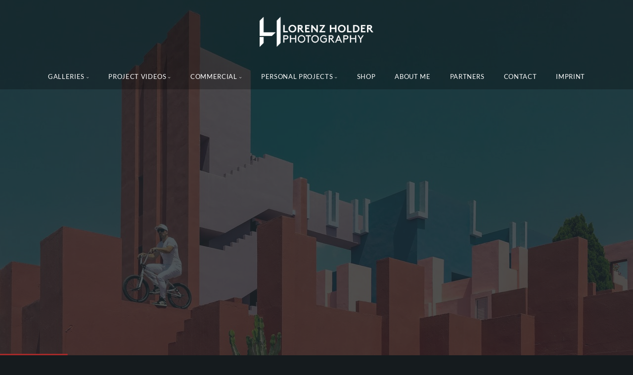

--- FILE ---
content_type: text/html; charset=utf-8
request_url: http://lautloscrew.com/
body_size: 493
content:
<!DOCTYPE HTML PUBLIC "-//W3C//DTD HTML 4.01 Transitional//EN"
"http://www.w3.org/TR/html4/loose.dtd">
<html>
<head>
<title>Untitled Document</title>
<meta http-equiv="Content-Type" content="text/html; charset=iso-8859-1">
<script language="JavaScript" type="text/JavaScript">
<!--
function MM_goToURL() { //v3.0
  var i, args=MM_goToURL.arguments; document.MM_returnValue = false;
  for (i=0; i<(args.length-1); i+=2) eval(args[i]+".location='"+args[i+1]+"'");
}
//-->
</script>
<style type="text/css">
<!--
body {
	background-color: #000000;
}
-->
</style></head>

<body onLoad="MM_goToURL('parent','http://www.lorenzholder.com');return document.MM_returnValue">
<img src="spacer.jpg" width="10" height="10">
</body>
</html>


--- FILE ---
content_type: text/html; charset=utf-8
request_url: http://www.lorenzholder.com/
body_size: 6941
content:
<!DOCTYPE html>
<!-- X3 website by www.photo.gallery -->
<html><head><meta charset="utf-8"><title>Lorenz Holder Photography</title><meta name="description" content="Sport Photgrapher from Munich Germany. 2 x Red Bull Illume overal winner."><meta name="viewport" content="width=device-width, initial-scale=1, shrink-to-fit=no"><link rel="canonical" href="http://lorenzholder.com/"><link rel="dns-prefetch" href="//auth.photo.gallery"><link rel="dns-prefetch" href="//cdn.jsdelivr.net"><meta property="og:title" content="Lorenz Holder Photography"><meta property="og:description" content="Sport Photgrapher from Munich Germany. 2 x Red Bull Illume overal winner."><meta property="og:url" content="http://lorenzholder.com/"><meta property="og:type" content="website"><meta property="og:updated_time" content="1736771368"><meta property="og:image" content="http://lorenzholder.com/content/index/000.jpg"><meta property="og:image:type" content="image/jpeg"><meta property="og:image:width" content="2048" /><meta property="og:image:height" content="1189" /><link rel="icon" href="/content/custom/favicon/favicon1.png"><link href="http://lorenzholder.com/feed/" type="application/atom+xml" rel="alternate" title="Atom Feed"><script>
var css_counter = 0;
function imagevue_(){
	css_counter ++;
	if(css_counter === 1) imagevue();
};
function cssFail(){
	css_counter --;
	var l = document.createElement('link');
	l.onload = imagevue_;
	l.rel = 'stylesheet';
	l.id = 'twilight';
	l.href = '/app/public/css/3.34.2/x3.skin.twilight.css';
	document.getElementsByTagName('head')[0].appendChild(l);
}
</script><link rel="stylesheet" id="twilight" href="https://cdn.jsdelivr.net/npm/x3.photo.gallery@3.34.2/css/x3.skin.twilight.css" onerror="cssFail();"><link rel="preconnect" href="https://fonts.bunny.net"><link rel="stylesheet" href="https://fonts.bunny.net/css?family=Lato:400,400italic,700,700italic"><style id="default-fonts"><!-- body,h1,h2,h3,h4,h5,h6 {font-family: "Helvetica Neue",Helvetica,Roboto,Arial,sans-serif;} --></style><style id="logo"><!-- .logo {font-size: 2.125em; padding: 1em 0; margin-top: 0em;}.logo > img {width: 230px; } --></style><style id="x3app"></style></head><body class="fa-loading initializing topbar-center twilight topbar-fixed-up clear x3-page slug-index page-index" data-include=""><div class="x3-loader" title="loading"></div><div class="sb-site-container"><div><header class="header"><div class="nav-wrapper"><nav class="nav"><div class="logo-wrapper"><a href="/" class="logo  logo-image"><img src="/content/custom/logo/LH.png" alt="Photo Gallery" /></a></div><ul class="menu slim"><li class="has-dropdown"><a href="/galleries/" class="needsclick node">Galleries</a><ul class="dropdown"><li><a href="/galleries/Fine-Art-Action-Sports/" class="needsclick">Fine Art Action Sports</a></li><li><a href="/galleries/Non-winter-sports/" class="needsclick">Non Winter Sports</a></li><li class="has-dropdown"><a href="/galleries/Snow-Books/" class="needsclick node">Snow Books</a><ul class="dropdown"><li><a href="/galleries/Snow-Books/Book-1/" class="needsclick">Book 1</a></li><li><a href="/galleries/Snow-Books/Book-2/" class="needsclick">Book 2</a></li><li><a href="/galleries/Snow-Books/Book-3/" class="needsclick">Book 3</a></li><li><a href="/galleries/Snow-Books/Book-4/" class="needsclick">Book 4</a></li></ul></li><li class="has-dropdown"><a href="/galleries/Moments/" class="needsclick node">Moments</a><ul class="dropdown"><li><a href="/galleries/Moments/Landscape/" class="needsclick">Landscape</a></li><li><a href="/galleries/Moments/People/" class="needsclick">People</a></li></ul></li></ul></li><li class="has-dropdown"><a href="/Project-Videos/" class="needsclick node">Project Videos</a><ul class="dropdown"><li><a href="/Project-Videos/Muralla-Roja/" class="needsclick">Muralla Roja</a></li><li><a href="/Project-Videos/Canon-Red-Line-Challenge/" class="needsclick">Canon Red Line Challenge</a></li><li><a href="/Project-Videos/Red-Bull-Magic-Moments/" class="needsclick">Red Bull Magic Moments</a></li><li><a href="/Project-Videos/The-Shot/" class="needsclick">The Shot</a></li><li class="has-dropdown"><a href="/Project-Videos/Riding-Thrones/" class="needsclick node">Riding Thrones</a><ul class="dropdown"><li><a href="/Project-Videos/Riding-Thrones/The-Shots/" class="needsclick">The Shots</a></li><li><a href="/Project-Videos/Riding-Thrones/Behind-the-scenes/" class="needsclick">Behind The Scenes</a></li></ul></li><li><a href="/Project-Videos/The-Flipside/" class="needsclick">The Flipside</a></li></ul></li><li class="has-dropdown"><a href="/Commercial/" class="needsclick node">Commercial</a><ul class="dropdown"><li><a href="/Commercial/Products/" class="needsclick">Products</a></li><li><a href="/Commercial/Cars/" class="needsclick">Cars</a></li><li><a href="/Commercial/Mix/" class="needsclick">Mix</a></li></ul></li><li class="has-dropdown"><a href="/Personal-Projects/" class="needsclick node">Personal Projects</a><ul class="dropdown"><li><a href="/Personal-Projects/A-night-in-Tokyo/" class="needsclick">A Night In Tokyo</a></li><li><a href="/Personal-Projects/Aerial-FineArt/" class="needsclick">Aerial FineArt</a></li><li class="has-dropdown"><a href="/Personal-Projects/Alternative-Photography-Printing/" class="needsclick node">Alternative Photography Printing</a><ul class="dropdown"><li><a href="/Personal-Projects/Alternative-Photography-Printing/The-Prints/" class="needsclick">The Prints</a></li><li><a href="/Personal-Projects/Alternative-Photography-Printing/The-Process/" class="needsclick">The Process</a></li></ul></li><li><a href="/Personal-Projects/Beds-of-the-season/" class="needsclick">Beds Of The Season</a></li><li><a href="/Personal-Projects/Infrared-Photography/" class="needsclick">Infrared Photography</a></li></ul></li><li><a href="https://www.lumas.com/artist/lorenz_holder/" class="needsclick is-link" target="_blank">Shop</a></li><li><a href="/About-Me/" class="needsclick">About Me</a></li><li><a href="/Partners/" class="needsclick">Partners</a></li><li><a href="/Contact/" class="needsclick">Contact</a></li><li><a href="/Imprint/" class="needsclick">Imprint</a></li></ul></nav></div></header><main class="main" id="content"><div class="module row"><div class="clearfix context small-12 medium-10 large-8 small-centered columns separator title-normal narrower module-center" ><hr class="module-separator" /></div></div><div class="module row"><div class="clearfix gallery small-12 small-centered columns layout-slideshow frame hover images title-normal module-center" itemscope itemtype="http://schema.org/ImageGallery"><a class="item img-link item-link" data-exif="&#x7B;&quot;model&quot;&#x3A;&quot;Canon&#x20;EOS&#x20;R5&quot;,&quot;aperture&quot;&#x3A;&quot;f&#x5C;&#x2F;10.0&quot;,&quot;focal_length&quot;&#x3A;35,&quot;exposure&quot;&#x3A;&quot;1&#x5C;&#x2F;500&quot;,&quot;iso&quot;&#x3A;200&#x7D;" data-width="2048" data-height="1189" data-image="/content/index/000.jpg" data-title="" data-name="000" data-description="" data-date="03 June 2022" href="/000/" id="image-000" itemprop="associatedMedia" itemscope itemtype="http://schema.org/ImageObject"></a><a class="item img-link item-link" data-exif="&#x7B;&quot;model&quot;&#x3A;&quot;Canon&#x20;EOS&#x20;R5&quot;,&quot;aperture&quot;&#x3A;&quot;f&#x5C;&#x2F;9.0&quot;,&quot;focal_length&quot;&#x3A;95,&quot;exposure&quot;&#x3A;&quot;1&#x5C;&#x2F;1000&quot;,&quot;iso&quot;&#x3A;250&#x7D;" data-width="2500" data-height="1667" data-image="/content/index/001.jpg" data-title="" data-name="001" data-description="" data-date="18 February 2024" href="/001/" id="image-001" itemprop="associatedMedia" itemscope itemtype="http://schema.org/ImageObject"></a><a class="item img-link item-link" data-exif="&#x7B;&quot;model&quot;&#x3A;&quot;Canon&#x20;EOS&#x20;5D&#x20;Mark&#x20;III&quot;,&quot;aperture&quot;&#x3A;&quot;f&#x5C;&#x2F;7.1&quot;,&quot;focal_length&quot;&#x3A;70,&quot;exposure&quot;&#x3A;&quot;1&#x5C;&#x2F;1000&quot;,&quot;iso&quot;&#x3A;100&#x7D;" data-width="2500" data-height="1174" data-image="/content/index/002.jpg" data-title="" data-name="002" data-description="" data-date="30 September 2015" href="/002/" id="image-002" itemprop="associatedMedia" itemscope itemtype="http://schema.org/ImageObject"></a><a class="item img-link item-link" data-exif="&#x7B;&quot;model&quot;&#x3A;&quot;IQ3&#x20;100MP&quot;,&quot;aperture&quot;&#x3A;&quot;f&#x5C;&#x2F;4.0&quot;,&quot;focal_length&quot;&#x3A;35,&quot;exposure&quot;&#x3A;&quot;1&#x5C;&#x2F;320&quot;,&quot;iso&quot;&#x3A;800&#x7D;" data-width="2000" data-height="1333" data-image="/content/index/003.jpg" data-title="" data-name="003" data-description="" data-date="16 June 2017" href="/003/" id="image-003" itemprop="associatedMedia" itemscope itemtype="http://schema.org/ImageObject"></a><a class="item img-link item-link" data-exif="&#x7B;&quot;model&quot;&#x3A;&quot;Canon&#x20;EOS&#x20;5D&#x20;Mark&#x20;III&quot;,&quot;aperture&quot;&#x3A;&quot;f&#x5C;&#x2F;10.0&quot;,&quot;focal_length&quot;&#x3A;98,&quot;exposure&quot;&#x3A;&quot;1&#x5C;&#x2F;1000&quot;,&quot;iso&quot;&#x3A;320&#x7D;" data-width="2000" data-height="1333" data-image="/content/index/004.jpg" data-title="" data-name="004" data-description="" data-date="23 September 2014" href="/004/" id="image-004" itemprop="associatedMedia" itemscope itemtype="http://schema.org/ImageObject"></a><a class="item img-link item-link" data-exif="&#x7B;&quot;model&quot;&#x3A;&quot;Canon&#x20;EOS&#x20;5D&#x20;Mark&#x20;II&quot;,&quot;aperture&quot;&#x3A;&quot;f&#x5C;&#x2F;7.1&quot;,&quot;focal_length&quot;&#x3A;185,&quot;exposure&quot;&#x3A;&quot;15&#x5C;&#x2F;1&quot;,&quot;iso&quot;&#x3A;100&#x7D;" data-width="2500" data-height="1250" data-image="/content/index/005.jpg" data-title="" data-name="005" data-description="" data-date="20 December 2009" href="/005/" id="image-005" itemprop="associatedMedia" itemscope itemtype="http://schema.org/ImageObject"></a><hr class="module-separator" /></div></div></main></div></div><footer class="footer"><div class="icon-buttons hover-color hover-title"><a href="https://instagram.com/lorenzholder"></a></div><p class="x3-footer-link"><span data-nosnippet>X3 Website for Photographers by <a href="https://www.photo.gallery">www.photo.gallery</a></span></p></footer><script>
var x3_settings = {"title":null,"label":null,"description":null,"date":null,"image":null,"seo":{"title":null,"description":null,"keywords":null,"robots":null},"link":{"url":null,"target":"auto","width":600,"height":500,"content":false,"popup_class":null},"menu":{"items":null,"type":"normal","width":320,"hide":false,"hide_children":false,"hide_children_mobile":false,"limit":0,"click_toggle":false,"nolink":false,"list":null,"carousel_amount":3,"carousel_items":"title,amount,preview,description","data_items":"contactform,hr,icon-buttons","crop":{"enabled":true,"crop":[3,2]},"classes":null},"body":null,"layout":{"items":"context,folders,gallery","disqus":false,"classes":null,"width":"width-default"},"context":{"items":"title,description,content","hide":false,"text_align":"context-left-header-center","classes":null,"width":"narrower","crop":{"enabled":true,"crop":[2,1]},"caption":{"enabled":false,"items":"title,date","hover":false,"align":"caption-bottom-left"}},"folders":{"hide":false,"items":"title,amount,folders_amount,description,preview","width":"width-default","sortby":"custom","sort":"asc","title_size":"small","assets":null,"text_align":"module-center","classes":"frame","limit":0,"split":{"enabled":false,"ratio":6,"invert":true},"crop":{"enabled":false,"crop":[3,2]},"caption":{"enabled":false,"items":"description","hover":false,"align":"caption-bottom-left"},"tooltip":{"enabled":false,"items":"title,description"},"layout":"grid","vertical":{"scrollnav":true,"horizontal_rule":true},"grid":{"use_width":false,"columns":"3,2,1","column_width":300,"space":-1},"justified":{"row_height":300,"space":10,"small_disabled":true},"columns":{"use_width":true,"column_width":300,"columns":3,"space":-1},"carousel":{"use_height":false,"amount":3,"target_height":300,"margin":1,"lazy":true,"interval":0,"show_timer":true,"background":false,"nav":true,"tabs":false,"tabs_position":"top","loop":true}},"gallery":{"hide":false,"items":"preview","width":"width-default","assets":null,"text_align":"module-center","classes":"frame,hover","sortby":"name","sort":"asc","title_size":"normal","limit":0,"clickable":true,"split":{"enabled":false,"ratio":6,"invert":true},"crop":{"enabled":false,"crop":[3,2]},"caption":{"enabled":false,"items":"title","hover":false,"align":"caption-bottom-left"},"tooltip":{"enabled":false,"items":"title,description"},"layout":"justified","vertical":{"scrollnav":true,"horizontal_rule":true},"grid":{"use_width":false,"columns":"3,2,1","column_width":300,"space":-1},"justified":{"row_height":300,"space":10,"small_disabled":false},"columns":{"use_width":true,"column_width":300,"columns":3,"space":-1},"slideshow":{"background":false,"menu_style":"menu-absolute-20","button_down":false,"button_down_remove":true,"hide_context":false,"hide_footer":false,"height":"100%","ratio":null,"nav":"none","fit":"cover","transition":"slide","transition_mobile_slide":true,"duration":500,"captions":false,"captions_hover":false,"loop":false,"autoplay":false,"interval":4000,"start_fullscreen":false,"toggle_play":true,"fullscreen_button":"auto","arrows":true,"click":true,"stopautoplayontouch":true,"keyboard":true,"swipe":true,"hash":false,"show_timer":true},"carousel":{"use_height":false,"amount":3,"target_height":300,"margin":1,"lazy":true,"interval":0,"show_timer":true,"background":false,"nav":true,"tabs":false,"tabs_position":"top","loop":true},"image":{"title":null,"title_include":"default","description":null,"description_include":"default","link":null,"link_target":"auto","popup_width":600,"popup_height":500},"embed":null},"content":null,"plugins":{"cart":{"enabled":false,"page_unique":false,"hide_cart":false,"panel_orders":false,"checkbox":true,"checkbox_hover":true,"select_mode":false,"popup_button":true,"gallery_buttons":true,"gallery_button_items":"select-mode,select-all,cart","show_cart":"first_empty","sort":"added","limit":0,"cart_custom":false,"cart_order":true,"order_form":true,"order_form_html":"<h2>Order</h2>\r\n<input type=\"text\" name=\"name\" placeholder=\"Name\" required>\r\n<input type=\"email\" name=\"email\" placeholder=\"Email\" required>\r\n<textarea rows=\"3\" name=\"message\" placeholder=\"Message\" required></textarea>","success_empty_cart":true,"success_close_cart":false,"cart_output":"paths","cart_download":false,"download_order_form":false,"download_include_paths":true},"breadcrumbs":{"enabled":false,"level":2},"chat":{"x3_control":true,"mobile":false,"load":false},"image_background":{"enabled":false,"src":null,"custom_height":true,"height":"80%","size":"cover","fixed":false,"position":"50% 50%","below_menu":true,"menu_style":"menu-absolute-20","page_meta_title":true,"page_meta_description":true,"page_meta_content":false,"page_meta_scrollfade":true,"button_down":false,"button_down_remove":true,"hide_context":false,"hide_footer":false},"background":{"enabled":false,"src":null,"color":null,"attach":"page","menu_style":null,"fixed":false,"size":"100%","repeat":"repeat","position":"50% 0%"},"video_background":{"src":null,"disable_mobile":false,"poster_mobile":null,"menu_style":"menu-absolute-20","height":100,"autoplay":true,"toggleplay":true,"loop":true,"muted":true,"button_down":false,"button_down_remove":true,"hide_context":false,"hide_footer":false},"fotomoto":{"enabled":false,"store_id":null,"enabled_page":false,"collection":null,"buy_button":true,"buy_button_text":"Buy","buy_button_popup":"mobile","mobile_disabled":true},"audioplayer":{"enabled":false,"autoplay":false,"loop":true,"volume":1,"shuffle":false,"disabled_mobile":true,"folders":true},"disqus":{"image":true},"pagenav":{"hide_root":true,"hide_has_children":false,"position":"fixed-bottom","autohide":true},"cookie_consent":{"enabled":false,"location":true,"inherit_font":true,"message":null,"dismiss":null,"link":null,"href":null},"panorama":{"enabled":false,"index":true,"title":true,"buttons":"deviceorientation,rotate,fullscreen","scene_nav":true,"scene_loop":true,"zoom":"auto","nav":true,"keyboard":true,"lookto_taps":1,"fullscreen_taps":2,"transition":"black","transition_duration":800,"transition_scale":0.03,"auto_open":false,"equirect_preview":true,"equirect_resize":true,"hide_interface":true,"hide_interface_timeout":3000,"show_interface_after_nav":true,"yaw":0,"pitch":0,"fov":1.2,"maxres_multiplier":1,"max_vfov":1.75,"max_hfov":0,"pitch_min":-90,"pitch_max":90,"reset_view":true,"autorotate_start":true,"autorotate_restart":false,"autorotate_idlemovement_timeout":2000,"autorotate_speed":0.03,"flat_tile_size":512,"flat_url_format":"l{z}/{y}/l{z}_{y}_{x}.jpg","flat_zero_padding":0,"flat_index_start":0,"flat_pin_levels":2}},"accounts":{"disqus_shortname":null},"style":{"styler":false,"layout":{"layout":"topbar-center","fixed":"topbar-fixed-up","wide":false,"overlay":true},"skin":{"skin":"twilight","primary_color":null,"clear":"clear"},"font":{"font":"Lato:400,400italic,700,700italic|subheader:italic|topbar:uppercase,large|sidebar:uppercase,small|footer:italic|styled:italic"},"logo":{"enabled":true,"use_image":true,"title":"Photo Gallery","logo_3d":true,"logo_3d_synch":true,"link":null}},"settings":{"diagnostics":false,"cdn_core":true,"preload":"auto","lang":"en","auto_lang":true,"pagenav":true,"cdn_files":null,"base_url":null,"date_format":"timeago","timeago_locales":true,"hide_images":"double","prevent_context":false,"sitemap":true,"feed":true,"menu_manual":false,"menu_super":false,"menu_disabled":false,"image_extended":false,"image_noindex":false,"image_cachebuster":false},"popup":{"enabled":true,"auto_open":false,"click":"prev_next","transition":"glide","transition_custom":{"opacity":0.1,"x":0,"y":0,"rotate":-90,"scale":0.8,"easing":"easeOutElastic","duration":1000},"history":true,"loop":true,"zoomEl":false,"downloadEl":false,"shareEl":false,"playEl":true,"play_interval":5,"play_transition":"inherit","captionEl":false,"hide_caption":true,"caption_transition":true,"caption_style":"block","caption_align":"center-left","caption":{"title":true,"title_from_name":true,"filename":false,"filename_ext":false,"description":true,"date":false,"exif":false,"exif_items":"model,aperture,focal_length,exposure,iso","download":false,"download_text":"Download","map":false,"map_text":"Map"},"bgOpacity":0.95,"bg_color":"#000","bg_image":false},"toolbar":{"enabled":false,"enabled_mobile":false,"share_hover":true,"share_click":true,"show_label":true,"auto_hide":true,"overlay_fun":true,"top":65,"side":"auto","addthis":false,"items":"{\r\n  \"items\": [\r\n    {\r\n      \"id\": \"share\",\r\n      \"icon\": \"share\",\r\n      \"label\": \"Share\"\r\n    },\r\n    {\r\n      \"id\": \"facebook\",\r\n      \"icon\": \"facebook\",\r\n      \"label\": \"Share on Facebook\",\r\n      \"url\": \"https://www.facebook.com/sharer/sharer.php?u={{url}}\"\r\n    },\r\n    {\r\n      \"id\": \"twitter\",\r\n      \"icon\": \"twitter\",\r\n      \"label\": \"Tweet\",\r\n      \"url\": \"https://twitter.com/intent/tweet?text={{text}}&url={{url}}\"\r\n    },\r\n    {\r\n      \"id\": \"pinterest\",\r\n      \"icon\": \"pinterest-p\",\r\n      \"label\": \"Pin it\",\r\n      \"url\": \"http://www.pinterest.com/pin/create/button/?url={{url}}&media={{image_url}}&description={{text}}\"\r\n    },\r\n    {\r\n      \"id\": \"linkedin\",\r\n      \"icon\": \"linkedin\",\r\n      \"label\": \"Share on Linkedin\",\r\n      \"url\": \"http://www.linkedin.com/shareArticle?mini=true&url={{url}}&title={{text}}\",\r\n      \"display\": \"overlay\"\r\n    },\r\n    {\r\n      \"id\": \"vkontakte\",\r\n      \"icon\": \"vk\",\r\n      \"label\": \"Share on vKontakte\",\r\n      \"url\": \"http://vk.com/share.php?url={{url}}\",\r\n      \"display\": \"overlay\"\r\n    },\r\n    {\r\n      \"id\": \"tumblr\",\r\n      \"icon\": \"tumblr\",\r\n      \"label\": \"Share on Tumblr\",\r\n      \"url\": \"http://www.tumblr.com/share?v=3&u={{url}}&t={{text}}&s=\",\r\n      \"display\": \"overlay\"\r\n    },\r\n    {\r\n      \"id\": \"mailto\",\r\n      \"icon\": \"envelope\",\r\n      \"label\": \"Share by Email\",\r\n      \"url\": \"mailto:?subject={{text}}&body=Hi,%0D%0A%0D%0A{{description}}%0D%0A{{url}}\",\r\n      \"color\": \"#00bcf2\",\r\n      \"display\": \"overlay|popup\"\r\n    },\r\n    {\r\n      \"id\": \"comment\",\r\n      \"icon\": \"comment\",\r\n      \"label\": \"Post Comment\"\r\n    },\r\n    {\r\n      \"id\": \"download\",\r\n      \"icon\": \"download\",\r\n      \"download\": true,\r\n      \"label\": \"Download\",\r\n      \"url\": \"{{raw_image_url}}\"\r\n    }\r\n  ]\r\n}"},"x":1,"userx":false,"x3_version":"3.34.2","site_updated":1736771368,"site_json":false,"path":""};
var x3_page = {"title":"Lorenz Holder Photography","image":"000.jpg","seo":{"title":"Lorenz Holder Photography","description":"Sport Photgrapher from Munich Germany. 2 x Red Bull Illume overal winner.  "},"context":{"items":"content","text_align":"module-center","classes":"separator"},"folders":{"hide":true,"crop":{"enabled":true},"items":"title,description,preview","caption":{"enabled":true,"items":"amount"},"assets":"galleries/","limit":3},"gallery":{"layout":"slideshow","slideshow":{"background":true,"menu_style":"menu-absolute-50","button_down":true,"hide_context":true,"loop":true,"autoplay":true}},"plugins":{"image_background":{"src":"11.jpg","page_meta_content":true,"height":"46%","position":"50% 55%","page_meta_title":false,"page_meta_description":false,"below_menu":false},"background":{"src":"01.jpg","repeat":"no-repeat","size":"cover","position":"100% 0%","attach":"content"}},"type":"page","id":"p88db12","permalink":"/","canonical":"http://lorenzholder.com/","file_path":"/content/index","preview_image_full":"http://lorenzholder.com/content/index/000.jpg"};
function jsFail(){
	var s = document.createElement('script');
	s.type = 'text/javascript';
	s.onload = imagevue_;
	s.src = '/app/public/js/3.34.2/x3.min.js';
	document.getElementsByTagName('head')[0].appendChild(s);
}
</script><script src="https://cdn.jsdelivr.net/npm/jquery@3.6.0/dist/jquery.min.js"></script><script src="https://cdn.jsdelivr.net/npm/animejs@3.2.1/lib/anime.min.js"></script><script src="https://cdn.jsdelivr.net/npm/velocity-animate@1.0.1/velocity.min.js"></script><script src="https://cdn.jsdelivr.net/npm/velocity-animate@1.0.1/velocity.ui.min.js"></script><script src="https://cdn.jsdelivr.net/npm/fotorama@4.6.4/fotorama.js"></script><script src="https://cdn.jsdelivr.net/npm/string@3.3.3/dist/string.min.js"></script><script src="https://cdn.jsdelivr.net/npm/x3.photo.gallery@3.34.2/js/x3.min.js" onerror="jsFail()" onload="imagevue_();"></script></body></html>
<!-- X3 website by www.photo.gallery -->
